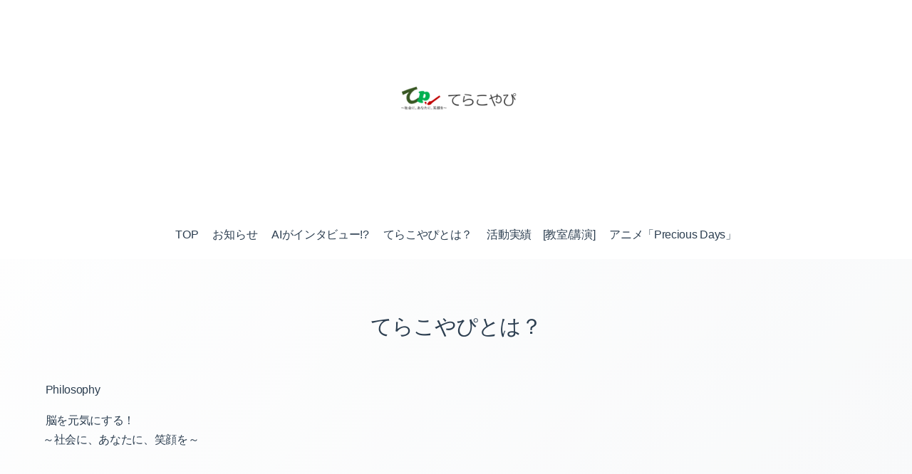

--- FILE ---
content_type: text/html; charset=utf-8
request_url: https://teracoyapi.net/free/history
body_size: 7511
content:
<!DOCTYPE html>
<html lang="ja">
<head>
  <!-- Vanilla: ver.202507170000 - Oneplate Compatible -->
  <meta charset="utf-8">
  <title>てらこやぴとは？ - てらこやぴ</title>
  <meta name="viewport" content="width=device-width,initial-scale=1.0,minimum-scale=1.0">
  <meta name="description" content="Philosophy脳を元気にする！～社会に、あなたに、笑顔を～社会貢献を目指したサービスを行っています。てらこやぴは、「てらこや」とPのつく単語（Person：人」「Peace...">
  <meta name="keywords" content="てらこやぴ,パステルアート,認知症予防,脳トレ,パソコン教室">
  <meta property="og:title" content="てらこやぴ">
  <meta property="og:image" content="https://cdn.goope.jp/56790/240826195452mewg.png">
  <meta property="og:site_name" content="てらこやぴ">
  <link rel="shortcut icon" href="//cdn.goope.jp/56790/221204091917-638be785e46c0.ico" />
  <link rel="alternate" type="application/rss+xml" title="てらこやぴ / RSS" href="/feed.rss">
  <link rel="preconnect" href="https://fonts.googleapis.com">
  <link rel="preconnect" href="https://fonts.gstatic.com" crossorigin>
  <link rel="stylesheet" href="//fonts.googleapis.com/css2?family=Noto+Serif+JP:wght@400;700&family=Roboto:wght@300;400;500;700&display=swap">
  <link rel="stylesheet" href="/style.css?923342-1754020972">
</head>
<body id="free" class="id_448945" class="vanilla-theme">

  <div class="totop">
    <button class="button" aria-label="ページトップへ">↑</button>
  </div>

  <div id="container">

    <!-- #header -->
    <div id="header" class="cd-header">
      <div class="inner">

      <div class="header-top">
        <div class="element shop_tel" data-shoptel="">
          
        </div>

        <div class="social_icons">
          

          

          
        </div>
      </div>

      <h1 class="element logo">
        <a class="shop_sitename" href="https://teracoyapi.net"><img src='//cdn.goope.jp/56790/240826195452mewg_m.png' alt='てらこやぴ' /></a>
      </h1>

      <div class="element site_description">
        <span></span>
      </div>

      <nav class="element navi primary-nav">
        <ul class="navi_list">
          
          <li class="navi_top">
            <a href="/" >TOP</a>
          </li>
          
          <li class="navi_info">
            <a href="/info" >お知らせ</a>
          </li>
          
          <li class="navi_free free_462984">
            <a href="/free/kiseki" >AIがインタビュー!?</a>
          </li>
          
          <li class="navi_free free_448945 active">
            <a href="/free/history" >てらこやぴとは？</a>
          </li>
          
          <li class="navi_free free_440738">
            <a href="/free/page202302" >活動実績　[教室/講演]</a>
          </li>
          
          <li class="navi_free free_150588">
            <a href="/free/game" >アニメ「Precious Days」</a>
          </li>
          
        </ul>

        <div class="mobile-toggle" id="button_navi">
          <div class="navi_trigger cd-primary-nav-trigger">
            <svg class="menu-icon" xmlns="http://www.w3.org/2000/svg" width="24" height="24" viewBox="0 0 24 24" fill="none" stroke="currentColor" stroke-width="2.5" stroke-linecap="round" stroke-linejoin="round">
              <line class="menu-line" x1="3" y1="6" x2="21" y2="6"></line>
              <line class="menu-line" x1="3" y1="12" x2="21" y2="12"></line>
              <line class="menu-line" x1="3" y1="18" x2="21" y2="18"></line>
              <line class="close-line" x1="18" y1="6" x2="6" y2="18" style="display: none;"></line>
              <line class="close-line" x1="6" y1="6" x2="18" y2="18" style="display: none;"></line>
            </svg>
            <span class="sr-only">メニュー</span>
          </div>
        </div>
      </nav>

      </div>
      <!-- /.inner -->

    </div>
    <!-- /#header -->

    <div id="content">

<!-- CONTENT ----------------------------------------------------------------------- -->































<!----------------------------------------------
ページ：フリーページ
---------------------------------------------->
<div class="inner">

  <h2 class="page_title">
    <span>てらこやぴとは？</span>
  </h2>

  <div class="textfield">
    <p>&nbsp;Philosophy</p>
<p>&nbsp;脳を元気にする！<br />～社会に、あなたに、笑顔を～</p>
<p>&nbsp;</p>
<table width="544" height="180" style="height: 180px; float: left;">
<tbody>
<tr>
<td style="text-align: left; vertical-align: top;">社会貢献を目指したサービスを行っています。<br />てらこやぴは、<br />「てらこや」とPのつく単語<br />（Person：人」「Peace：平和」<br />「Passion：情熱」「Psyche：こころ」<br />「Pastime：娯楽」「Place：場所」）の<br />想いが詰まっています。<br />学び場でありながら、<br />楽しい時間を一緒に作っていける努力をしていきます</td>
<td style="text-align: left; vertical-align: top;">
<p><img src="https://cdn.goope.jp/56790/240409141507-6614cedb578c6.jpg" width="145" height="150" style="display: block; margin-left: auto; margin-right: auto;" /><br />代表　伊藤彩</p>
</td>
</tr>
</tbody>
</table>
<table width="680" height="844" border="1">
<tbody>
<tr>
<td style="background-color: #fffbb8; text-align: left;"><strong>2017年</strong></td>
<td style="background-color: #fffbb8; text-align: left;"></td>
</tr>
<tr>
<td style="text-align: right; width: 20%;">1月31日</td>
<td>個人事業「てらこやぴ」開業</td>
</tr>
<tr>
<td style="text-align: right;">3月18日</td>
<td>「いろいろ大磯」にて<br />　パソコン・脳トレ教室開講</td>
</tr>
<tr>
<td style="text-align: right;">5月4日</td>
<td>LINE＠公式ページ公開</td>
</tr>
<tr>
<td style="text-align: right;">5月24日</td>
<td>茅ヶ崎市ハマミーナCAFEPOEにて<br />　脳トレ教室開講</td>
</tr>
<tr>
<td style="text-align: right;">5月31日</td>
<td>大磯町高齢者福祉施設「こみゅにてー・パティオ」にて<br />脳トレパステルアート教室開講</td>
</tr>
<tr>
<td style="text-align: right;">6月9日</td>
<td>タウンニュースにて、「こみゅにてー・パティオ」<br />脳トレ教室開催内容掲載</td>
</tr>
<tr>
<td style="text-align: right;">7月13日</td>
<td>平塚市三島カルチャー会議室にて<br />パソコン・脳トレ教室開講</td>
</tr>
<tr>
<td style="text-align: right;">9月20日</td>
<td>平塚市民活動センター　会議室にて<br />脳トレ教室開講</td>
</tr>
<tr>
<td style="text-align: right;">11月17日</td>
<td>
<p>東海大学&amp;アルケア株式会社開発<br />神奈川県ME-BYOブランド「アンチロコモ教室」コラボ<br />茅ヶ崎「脳トレ教室」開催（～18年2月）</p>
</td>
</tr>
<tr>
<td style="background-color: #fffbb8; text-align: left;"><strong>2018年</strong></td>
<td style="background-color: #fffbb8; text-align: left;"></td>
</tr>
<tr>
<td style="text-align: right;">2月16日</td>
<td>アルケア株式会社開発<br />神奈川県ME-BYOブランド「アンチロコモ教室」指導員　取得</td>
</tr>
<tr>
<td style="text-align: right;">6月3日</td>
<td>PreciousDays ノベルゲーム　配信スタート</td>
</tr>
<tr>
<td style="text-align: right;">9月8日</td>
<td>NPO法人湘南ふじさわシニアネット様共催<br />茅ヶ崎市ショッピングセンター<br />「パステルアートワーク」開催（～11月）</td>
</tr>
<tr>
<td style="text-align: right;">12月</td>
<td>NPO法人こころとからだの介護予防協会<br />認知症予防脳トレ士マスター　登録</td>
</tr>
<tr>
<td style="text-align: right;"></td>
<td>(福)千葉県身体障害者福祉協会社会参加推進福祉<br />　脳トレ教室開催</td>
</tr>
<tr>
<td style="background-color: #fffbb8; text-align: left;"><strong>2019年</strong></td>
<td style="background-color: #fffbb8; text-align: left;"></td>
</tr>
<tr>
<td style="text-align: right;">3月1日</td>
<td>かながわ介護予防・健康づくり運動指導員　登録</td>
</tr>
<tr>
<td style="text-align: right;">7月</td>
<td>ツクイサンフォレスト戸塚東<br />脳トレパステルアート教室開催/脳トレ教室開催</td>
</tr>
<tr>
<td style="text-align: right;">10月</td>
<td>千葉生涯大学校　東葛飾学園<br />脳トレ講演開催（年2回～</td>
</tr>
<tr>
<td style="background-color: #fffbb8; text-align: left;"><strong>2021年</strong></td>
<td style="background-color: #fffbb8; text-align: left;"></td>
</tr>
<tr>
<td style="text-align: right;">5月</td>
<td>Youtubeアニメ「PreciousDays　第1弾」配信</td>
</tr>
<tr>
<td style="background-color: #fffbb8; text-align: left;"><strong>2023年</strong></td>
<td style="background-color: #fffbb8; text-align: left;"></td>
</tr>
<tr>
<td style="text-align: right;">6月</td>
<td>ＳＯＭＰＯケア ラヴィーレレジデンス戸塚<br />脳トレ教室開催開始</td>
</tr>
<tr>
<td style="background-color: #fffbb8; text-align: left;"><strong>2024年</strong></td>
<td style="background-color: #fffbb8; text-align: left;"></td>
</tr>
<tr>
<td style="text-align: right;">2月</td>
<td>
<p>神奈川健康生きがいづくりアドバイザー協議会<br />認知症予防の脳トレ<br />かながわ県民センター　会議室にて　講座開催</p>
</td>
</tr>
</tbody>
</table>
  </div>

</div>
<!-- /.inner -->




<!-- CONTENT ----------------------------------------------------------------------- -->

    </div>
    <!-- /#content -->


    


    <div class="gadgets">
      <div class="inner">
      </div>
    </div>

    <div class="sidebar">
      <div class="inner">

        <div class="block today_area">
          <h3>Schedule</h3>
          <dl>
            <dt class="today_title">
              2026.01.21 Wednesday
            </dt>
            
          </dl>
        </div>

        <div class="block counter_area">
          <h3>Counter</h3>
          <div>Today: <span class="num">43</span></div>
          <div>Yesterday: <span class="num">60</span></div>
          <div>Total: <span class="num">105295</span></div>
        </div>

        <div class="block qr_area">
          <h3>Mobile</h3>
          <img src="//r.goope.jp/qr/teracoyapi"width="100" height="100" />
        </div>

      </div>
    </div>

    <div class="social">
      <div class="inner"></div>
    </div>

    <div id="footer">
        <div class="inner">


          <div class="shop_name">
            <a href="https://teracoyapi.net">てらこやぴ</a>
          </div>

          

          <div class="copyright">
            &copy;2026 <a href="https://teracoyapi.net">てらこやぴ</a>. All Rights Reserved.
          </div>

          <div>
            <div class="powered">
              Powered by <a class="link_color_02" href="https://goope.jp/">グーペ</a> /
              <a class="link_color_02" href="https://admin.goope.jp/">Admin</a>
            </div>

            <div class="shop_rss">
              <span>/ </span><a href="/feed.rss">RSS</a>
            </div>
          </div>

        </div>
    </div>

  </div>
  <!-- /#container -->


  <!-- Vanilla Mobile Navigation (全ページ共通) -->
  <script>
  /**
   * Mobile Navigation Toggle
   * モバイルナビゲーションの開閉制御
   */
  (function() {
    'use strict';

    document.addEventListener('DOMContentLoaded', function() {
      const mobileToggle = document.getElementById('button_navi');
      const naviList = document.querySelector('#header .element.navi.primary-nav .navi_list');

      if (!mobileToggle || !naviList) return;


      // メニューの開閉状態を管理
      let isMenuOpen = false;

      // ハンバーガーボタンのクリックイベント
      mobileToggle.addEventListener('click', function() {
        const nav = document.querySelector('#header .element.navi.primary-nav');

        if (isMenuOpen) {
          // メニューを閉じる
          closeMenu();
        } else {
          // メニューを開く
          isMenuOpen = true;
          nav.classList.add('menu-open');
          document.body.style.overflow = 'hidden'; // スクロール防止

          // ハンバーガーボタンのアイコンを×に変更（アニメーション効果付き）
          const svg = mobileToggle.querySelector('svg');
          if (svg) {
            // アニメーション効果でフェードアウト→フェードイン
            svg.querySelectorAll('.menu-line').forEach((line, index) => {
              setTimeout(() => {
                line.style.opacity = '0';
                setTimeout(() => {
                  line.style.display = 'none';
                }, 150);
              }, index * 50);
            });

            setTimeout(() => {
              svg.querySelectorAll('.close-line').forEach((line, index) => {
                line.style.display = 'block';
                line.style.opacity = '0';
                setTimeout(() => {
                  line.style.opacity = '1';
                }, 50);
              });
            }, 200);
          }

          // bodyクリックでメニューを閉じる
          document.body.addEventListener('click', closeMenuOnBodyClick);
        }
      });

      function closeMenu() {
        if (!isMenuOpen) return;

        const nav = document.querySelector('#header .element.navi.primary-nav');
        isMenuOpen = false;

        // メニューを閉じる
        nav.classList.remove('menu-open');
        document.body.style.overflow = ''; // スクロール可能に戻す

        // ハンバーガーボタンのアイコンを元に戻す（アニメーション効果付き）
        const svg = mobileToggle.querySelector('svg');
        if (svg) {
          // アニメーション効果でフェードアウト→フェードイン
          svg.querySelectorAll('.close-line').forEach((line, index) => {
            setTimeout(() => {
              line.style.opacity = '0';
              setTimeout(() => {
                line.style.display = 'none';
              }, 150);
            }, index * 50);
          });

          setTimeout(() => {
            svg.querySelectorAll('.menu-line').forEach((line, index) => {
              line.style.display = 'block';
              line.style.opacity = '0';
              setTimeout(() => {
                line.style.opacity = '1';
              }, 50);
            });
          }, 200);
        }

        // bodyクリックイベントを削除
        document.body.removeEventListener('click', closeMenuOnBodyClick);
      }

      function closeMenuOnBodyClick(event) {
        // メニューボタンまたはメニュー内のクリックは無視
        if (mobileToggle.contains(event.target) || naviList.contains(event.target)) {
          return;
        }
        closeMenu();
      }

      // ウィンドウリサイズ時の処理
      window.addEventListener('resize', function() {
        if (window.innerWidth > 768 && isMenuOpen) {
          closeMenu();
        }
      });

      // ESCキーでメニューを閉じる
      document.addEventListener('keydown', function(event) {
        if (event.key === 'Escape' && isMenuOpen) {
          closeMenu();
        }
      });
    });
  })();
  </script>

  <!-- Vanilla Theme Core Functions (init.js の代替) -->
  <script>
  /**
   * Vanilla Theme Core Functions
   * init.js の必要機能をモダンなVanilla JSで再実装
   */
  (function() {
    'use strict';

    // デバイス制御
    const deviceControl = {
      set: function() {
        const container = document.getElementById('container');
        if (!container) return;

        const buttonNavi = document.querySelector('#header #button_navi');
        const pageTitle = document.querySelector('h2.page_title');

        // クラスリストをリセット
        container.classList.remove('pc-view', 'tablet-view', 'phone-view');

        // PC判定
        if (buttonNavi && window.getComputedStyle(buttonNavi).display === 'none') {
          container.classList.add('pc-view');
        }
        // スマホ判定
        else if (pageTitle && window.getComputedStyle(pageTitle).marginTop === '40px') {
          container.classList.add('phone-view');
        }
        // タブレット判定
        else {
          container.classList.add('tablet-view');
        }
      },

      get: function(className) {
        const container = document.getElementById('container');
        return container ? container.classList.contains(className) : false;
      }
    };

    // ブラウザ判定
    const browserControl = {
      set: function() {
        const u = window.navigator.userAgent.toLowerCase();
        const container = document.getElementById('container');

        if (container && (u.match(/(MSIE|msie)/) || u.match(/(T|t)rident/) || u.match(/(E|e)dge/))) {
          container.classList.add('ie');
        }
      }
    };

    // ヘッダー制御
    const headerControl = {
      actFlag: false,
      headerHeight: 0,

      getHeight: function() {
        const header = document.getElementById('header');
        this.headerHeight = header ? header.offsetHeight : 0;
        return this;
      },

      init: function() {
        this.getHeight();
        const docHeight = document.documentElement.scrollHeight;
        const winHeight = window.innerHeight;
        this.actFlag = (docHeight - winHeight) > this.headerHeight * 2;
        return this;
      },

      scroll: function() {
        if (!this.actFlag) return this;

        const target = document.querySelector('.cd-header');
        if (!target) return this;

        const winY = window.pageYOffset;

        if (this.headerHeight < winY) {
          if (!document.querySelector('.clone-header')) {
            const clone = target.cloneNode(true);
            clone.classList.remove('cd-header');
            clone.classList.add('clone-header');
            clone.style.visibility = 'hidden';
            target.parentNode.insertBefore(clone, target);
          }
          target.classList.remove('hide');
          target.classList.add('is-scroll');

        } else if ((this.headerHeight * 0.75) < winY && winY < this.headerHeight) {
          const clone = document.querySelector('.clone-header');
          if (clone) clone.remove();
          target.classList.remove('is-scroll');
          target.classList.add('hide');

        } else {
          const clone = document.querySelector('.clone-header');
          if (clone) clone.remove();
          target.classList.remove('is-scroll', 'hide');
        }

        return this;
      }
    };

    // ページタイトル制御
    const pageTitleControl = {
      init: function() {
        const bodyId = document.body.id;
        const pageTitle = document.querySelector('.page_title span');
        const logoLink = document.querySelector('#header .logo a');

        if (pageTitle && logoLink &&
            !['free', 'top', 'minne-gallery', 'event-reservation'].includes(bodyId)) {
          const siteURL = logoLink.href + '/' + bodyId;
          const link = document.createElement('a');
          link.href = siteURL;
          link.textContent = pageTitle.textContent;
          pageTitle.parentNode.insertBefore(link, pageTitle);
          pageTitle.remove();
        }
      }
    };

    // 電話番号タップ対応
    const phoneControl = {
      init: function() {
        const shopTel = document.querySelector('.shop_tel');
        if (!shopTel || deviceControl.get('pc-view')) return;

        const telDiv = shopTel.querySelector('div');
        const telNumber = shopTel.getAttribute('data-shoptel');

        if (telDiv && telNumber && window.getComputedStyle(shopTel).display === 'block') {
          const telLink = document.createElement('a');
          telLink.href = `tel:$`;
          telLink.appendChild(telDiv.cloneNode(true));
          telDiv.parentNode.insertBefore(telLink, telDiv);
          telDiv.remove();
        }
      }
    };


    // back to topボタン
    const backToTopControl = {
      init: function() {
        const pagetop = document.querySelector('.totop .button');
        if (!pagetop) return;

        // スクロール監視
        let ticking = false;
        const handleScroll = () => {
          if (!ticking) {
            requestAnimationFrame(() => {
              if (window.pageYOffset > 100) {
                pagetop.classList.add('is-visible');
              } else {
                pagetop.classList.remove('is-visible');
              }
              ticking = false;
            });
            ticking = true;
          }
        };

        window.addEventListener('scroll', handleScroll);

        // クリックイベント
        pagetop.addEventListener('click', (e) => {
          e.preventDefault();
          window.scrollTo({ top: 0, behavior: 'smooth' });
        });
      }
    };

    // サイドバー制御
    const sidebarControl = {
      init: function() {
        // navi_partsの移動
        const naviParts = document.getElementById('navi_parts');
        const gadgetsInner = document.querySelector('.gadgets .inner');

        if (naviParts && gadgetsInner) {
          if (naviParts.children.length !== 0) {
            gadgetsInner.appendChild(naviParts);
          } else {
            const gadgets = document.querySelector('.gadgets');
            if (gadgets) gadgets.remove();
          }
        }

        // Schedule, Counter, QRコード処理（OnePlate方式を採用）
        // CSS適用を待つために少し遅延
        setTimeout(function() {
          const sidebarBlocks = document.querySelectorAll('.sidebar .block');
          sidebarBlocks.forEach(function(block) {
            const displayStyle = window.getComputedStyle(block).display;
            if (displayStyle === 'none') {
              block.remove();
            }
          });
        }, 100);

        // Scheduleが0件なら領域削除（ただし、CSS表示切替で非表示の場合は削除しない）
        const todayArea = document.querySelector('.today_area');
        if (todayArea && todayArea.querySelectorAll('dd').length === 0) {
          const displayStyle = window.getComputedStyle(todayArea).display;
          if (displayStyle !== 'none') {
            todayArea.remove();
          }
        }

        // Schedule, Counter, QRコードが全て非表示なら領域削除
        const sidebar = document.querySelector('.sidebar');
        if (sidebar) {
          const visibleBlocks = Array.from(sidebar.querySelectorAll('.block')).filter(block => {
            return window.getComputedStyle(block).display !== 'none';
          });
          if (visibleBlocks.length === 0) {
            sidebar.remove();
          }
        }

        // Socialボタンが全て非表示なら領域削除
        const socialInner = document.querySelector('.social .inner');
        if (socialInner && socialInner.children.length === 0) {
          const social = document.querySelector('.social');
          if (social) social.remove();
        }

        // facebookページウィジェットの手前に改行付加
        const facebookWidget = document.querySelector('.social_widget_facebook_likebox');
        if (facebookWidget) {
          facebookWidget.insertAdjacentHTML('beforebegin', '<br />');
        }

        // commoncontent処理
        const commonContent = document.querySelector('.commoncontent');
        if (commonContent && commonContent.children.length === 0) {
          commonContent.remove();
        }

        // Powered byをinlineに
        const powered = document.querySelector('.powered');
        if (powered && window.getComputedStyle(powered).display === 'block') {
          powered.style.display = 'inline';
        }

        // RSSをinlineに
        const shopRss = document.querySelector('.shop_rss');
        if (shopRss && window.getComputedStyle(shopRss).display === 'block') {
          shopRss.style.display = 'inline';

          const rssSpan = shopRss.querySelector('span');
          if (rssSpan && powered && window.getComputedStyle(powered).display !== 'none') {
            rssSpan.style.display = 'inline';
          }
        }
      }
    };

    // pager制御
    const pagerControl = {
      init: function() {
        const prevBtn = document.querySelector('.pager .prev');
        const nextBtn = document.querySelector('.pager .next');

        if (prevBtn) {
          prevBtn.innerHTML = '&lt;';
          prevBtn.className = 'prev';
        }

        if (nextBtn) {
          nextBtn.innerHTML = '&gt;';
          nextBtn.className = 'next';
        }
      }
    };

    // 初期化
    document.addEventListener('DOMContentLoaded', function() {
      deviceControl.set();
      browserControl.set();
      headerControl.init();
      pageTitleControl.init();
      phoneControl.init();
      backToTopControl.init();
      sidebarControl.init();
      pagerControl.init();
    });

    // リサイズイベント
    window.addEventListener('resize', function() {
      deviceControl.set();
      headerControl.init().scroll();

      // Schedule, Counter, QRコード領域高さ揃え
      // flexboxで高さ揃えしているので、tile()は不要
      // モバイルビューの時だけ高さをautoに
      if (deviceControl.get('phone-view')) {
        const sidebarBlocks = document.querySelectorAll('.sidebar .block');
        sidebarBlocks.forEach(block => {
          block.style.height = 'auto';
        });
      }
    });

    // スクロールイベント
    window.addEventListener('scroll', function() {
      headerControl.scroll();
    });

    // ロードイベント
    window.addEventListener('load', function() {
      headerControl.init().scroll();
    });

  })();
  </script>

  <!-- Photo Modal Dialog -->
  <dialog id="photoModal" class="photo-modal-dialog">
    <div class="photo-modal-content">
      <button class="photo-modal-close" type="button">×</button>
      <div class="photo-modal-image">
        <img id="photoModalImage" src="" alt="">
      </div>
      <div class="photo-modal-body">
        <div class="photo-modal-title" id="photoModalTitle"></div>
        <div class="photo-modal-text" id="photoModalText"></div>
        <div class="photo-modal-date" id="photoModalDate"></div>
      </div>
    </div>
  </dialog>

  <script>
    // Modern Photo Modal (replaces Colorbox)
    document.addEventListener('DOMContentLoaded', function() {
      const modal = document.getElementById('photoModal');
      const modalImage = document.getElementById('photoModalImage');
      const modalTitle = document.getElementById('photoModalTitle');
      const modalText = document.getElementById('photoModalText');
      const modalDate = document.getElementById('photoModalDate');
      const closeBtn = modal.querySelector('.photo-modal-close');

      // Open modal
      document.addEventListener('click', function(e) {
        if (e.target.closest('.photo-trigger')) {
          e.preventDefault();
          const trigger = e.target.closest('.photo-trigger');

          modalImage.src = trigger.dataset.photoUrl;
          modalTitle.textContent = trigger.dataset.photoTitle || '';
          modalText.innerHTML = trigger.dataset.photoBody || '';
          modalDate.textContent = trigger.dataset.photoDate || '';

          modal.showModal();
        }
      });

      // Close modal
      closeBtn.addEventListener('click', () => modal.close());

      // Close on backdrop click
      modal.addEventListener('click', (e) => {
        if (e.target === modal) modal.close();
      });

      // Close on Escape key
      modal.addEventListener('keydown', (e) => {
        if (e.key === 'Escape') modal.close();
      });
    });
  </script>

</body>
</html>
